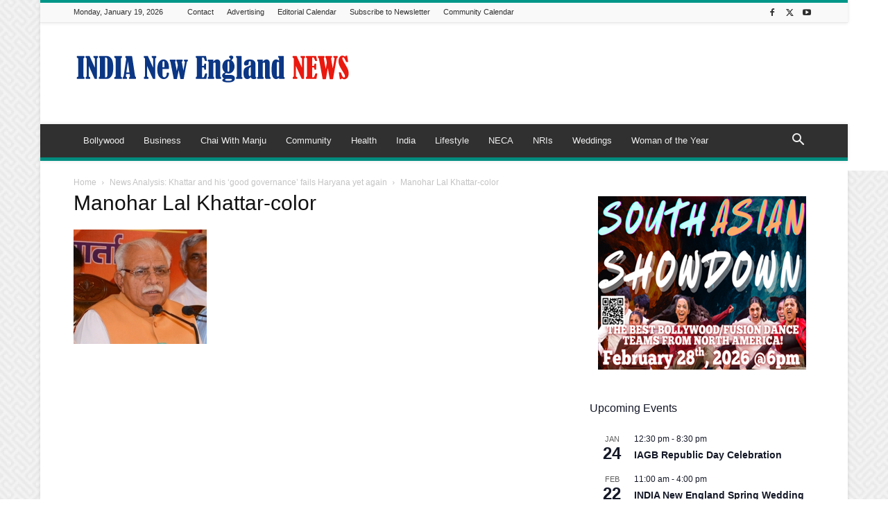

--- FILE ---
content_type: text/html; charset=UTF-8
request_url: https://indianewengland.com/wp-admin/admin-ajax.php?td_theme_name=Newspaper&v=12.7.4
body_size: -147
content:
{"29392":23}

--- FILE ---
content_type: text/html; charset=utf-8
request_url: https://www.google.com/recaptcha/api2/aframe
body_size: 267
content:
<!DOCTYPE HTML><html><head><meta http-equiv="content-type" content="text/html; charset=UTF-8"></head><body><script nonce="6RYZ-m6JLu4ud4rLCH0O3A">/** Anti-fraud and anti-abuse applications only. See google.com/recaptcha */ try{var clients={'sodar':'https://pagead2.googlesyndication.com/pagead/sodar?'};window.addEventListener("message",function(a){try{if(a.source===window.parent){var b=JSON.parse(a.data);var c=clients[b['id']];if(c){var d=document.createElement('img');d.src=c+b['params']+'&rc='+(localStorage.getItem("rc::a")?sessionStorage.getItem("rc::b"):"");window.document.body.appendChild(d);sessionStorage.setItem("rc::e",parseInt(sessionStorage.getItem("rc::e")||0)+1);localStorage.setItem("rc::h",'1768827916974');}}}catch(b){}});window.parent.postMessage("_grecaptcha_ready", "*");}catch(b){}</script></body></html>